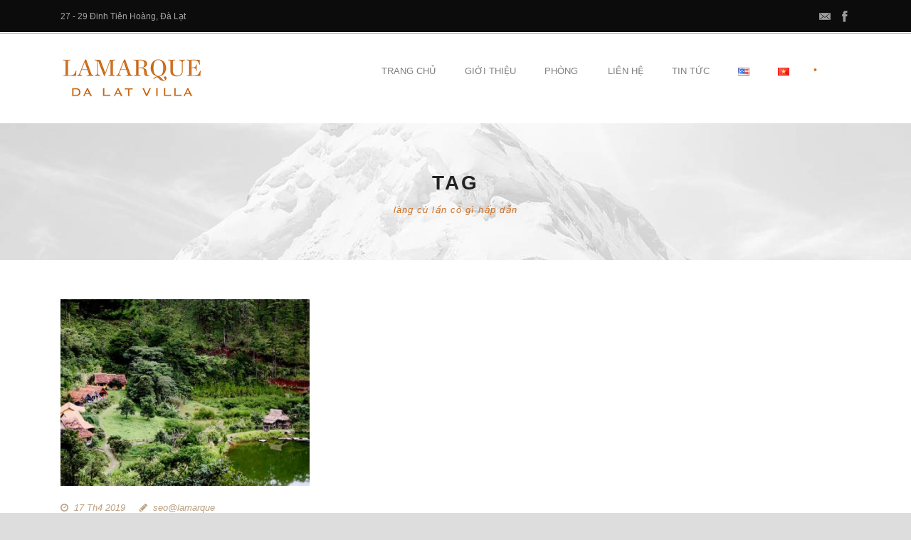

--- FILE ---
content_type: text/html; charset=UTF-8
request_url: http://lamarquedalat.com/vi/tag/lang-cu-lan-co-gi-hap-dan-vi/
body_size: 10513
content:
<!DOCTYPE html>
<!--[if IE 7]><html class="ie ie7 ltie8 ltie9" lang="vi" prefix="og: http://ogp.me/ns#"><![endif]-->
<!--[if IE 8]><html class="ie ie8 ltie9" lang="vi" prefix="og: http://ogp.me/ns#"><![endif]-->
<!--[if !(IE 7) | !(IE 8)  ]><!-->
<html lang="vi" prefix="og: http://ogp.me/ns#">
<!--<![endif]-->

<head>
	<meta charset="UTF-8" />
	<meta name="google-site-verification" content="1e7WNQB8qqoU6nmSCIH5yzMcFR2DrRCF-E5o0QJ-HXU" />
	<meta name="viewport" content="initial-scale=1.0" />	
		
	<link rel="pingback" href="http://lamarquedalat.com/xmlrpc.php" />
	<title>làng cù lần có gì hấp dẫn &#8211; Lamarque Dalat Villa</title>

<!-- This site is optimized with the Yoast SEO plugin v2.3.5 - https://yoast.com/wordpress/plugins/seo/ -->
<link rel="canonical" href="http://lamarquedalat.com/vi/tag/lang-cu-lan-co-gi-hap-dan-vi/" />
<meta property="og:locale" content="vi_VN" />
<meta property="og:type" content="object" />
<meta property="og:title" content="làng cù lần có gì hấp dẫn Archives - Lamarque Dalat Villa" />
<meta property="og:url" content="http://lamarquedalat.com/vi/tag/lang-cu-lan-co-gi-hap-dan-vi/" />
<meta property="og:site_name" content="Lamarque Dalat Villa" />
<meta name="twitter:card" content="summary"/>
<meta name="twitter:title" content="làng cù lần có gì hấp dẫn Archives - Lamarque Dalat Villa"/>
<meta name="twitter:domain" content="Lamarque Dalat Villa"/>
<!-- / Yoast SEO plugin. -->

<link rel='dns-prefetch' href='//fonts.googleapis.com' />
<link rel='dns-prefetch' href='//s.w.org' />
<link rel="alternate" type="application/rss+xml" title="Dòng thông tin Lamarque Dalat Villa &raquo;" href="http://lamarquedalat.com/vi/feed/" />
<link rel="alternate" type="application/rss+xml" title="Dòng phản hồi Lamarque Dalat Villa &raquo;" href="http://lamarquedalat.com/vi/comments/feed/" />
<link rel="alternate" type="application/rss+xml" title="Dòng thông tin cho Thẻ Lamarque Dalat Villa &raquo; làng cù lần có gì hấp dẫn" href="http://lamarquedalat.com/vi/tag/lang-cu-lan-co-gi-hap-dan-vi/feed/" />
		<script type="text/javascript">
			window._wpemojiSettings = {"baseUrl":"https:\/\/s.w.org\/images\/core\/emoji\/11\/72x72\/","ext":".png","svgUrl":"https:\/\/s.w.org\/images\/core\/emoji\/11\/svg\/","svgExt":".svg","source":{"concatemoji":"http:\/\/lamarquedalat.com\/wp-includes\/js\/wp-emoji-release.min.js?ver=4.9.26"}};
			!function(e,a,t){var n,r,o,i=a.createElement("canvas"),p=i.getContext&&i.getContext("2d");function s(e,t){var a=String.fromCharCode;p.clearRect(0,0,i.width,i.height),p.fillText(a.apply(this,e),0,0);e=i.toDataURL();return p.clearRect(0,0,i.width,i.height),p.fillText(a.apply(this,t),0,0),e===i.toDataURL()}function c(e){var t=a.createElement("script");t.src=e,t.defer=t.type="text/javascript",a.getElementsByTagName("head")[0].appendChild(t)}for(o=Array("flag","emoji"),t.supports={everything:!0,everythingExceptFlag:!0},r=0;r<o.length;r++)t.supports[o[r]]=function(e){if(!p||!p.fillText)return!1;switch(p.textBaseline="top",p.font="600 32px Arial",e){case"flag":return s([55356,56826,55356,56819],[55356,56826,8203,55356,56819])?!1:!s([55356,57332,56128,56423,56128,56418,56128,56421,56128,56430,56128,56423,56128,56447],[55356,57332,8203,56128,56423,8203,56128,56418,8203,56128,56421,8203,56128,56430,8203,56128,56423,8203,56128,56447]);case"emoji":return!s([55358,56760,9792,65039],[55358,56760,8203,9792,65039])}return!1}(o[r]),t.supports.everything=t.supports.everything&&t.supports[o[r]],"flag"!==o[r]&&(t.supports.everythingExceptFlag=t.supports.everythingExceptFlag&&t.supports[o[r]]);t.supports.everythingExceptFlag=t.supports.everythingExceptFlag&&!t.supports.flag,t.DOMReady=!1,t.readyCallback=function(){t.DOMReady=!0},t.supports.everything||(n=function(){t.readyCallback()},a.addEventListener?(a.addEventListener("DOMContentLoaded",n,!1),e.addEventListener("load",n,!1)):(e.attachEvent("onload",n),a.attachEvent("onreadystatechange",function(){"complete"===a.readyState&&t.readyCallback()})),(n=t.source||{}).concatemoji?c(n.concatemoji):n.wpemoji&&n.twemoji&&(c(n.twemoji),c(n.wpemoji)))}(window,document,window._wpemojiSettings);
		</script>
		<style type="text/css">
img.wp-smiley,
img.emoji {
	display: inline !important;
	border: none !important;
	box-shadow: none !important;
	height: 1em !important;
	width: 1em !important;
	margin: 0 .07em !important;
	vertical-align: -0.1em !important;
	background: none !important;
	padding: 0 !important;
}
</style>
<link rel='stylesheet' id='contact-form-7-css'  href='http://lamarquedalat.com/wp-content/plugins/contact-form-7/includes/css/styles.css?ver=5.0.4' type='text/css' media='all' />
<link rel='stylesheet' id='hotel-style-css'  href='http://lamarquedalat.com/wp-content/plugins/gdlr-hotel/gdlr-hotel.css?ver=4.9.26' type='text/css' media='all' />
<link rel='stylesheet' id='style-css'  href='http://lamarquedalat.com/wp-content/themes/hotelmaster/style.css?ver=4.9.26' type='text/css' media='all' />
<link rel='stylesheet' id='Merriweather-google-font-css'  href='http://fonts.googleapis.com/css?family=Merriweather%3A300%2C300italic%2Cregular%2Citalic%2C700%2C700italic%2C900%2C900italic&#038;subset=latin%2Clatin-ext&#038;ver=4.9.26' type='text/css' media='all' />
<link rel='stylesheet' id='superfish-css'  href='http://lamarquedalat.com/wp-content/themes/hotelmaster/plugins/superfish/css/superfish.css?ver=4.9.26' type='text/css' media='all' />
<link rel='stylesheet' id='dlmenu-css'  href='http://lamarquedalat.com/wp-content/themes/hotelmaster/plugins/dl-menu/component.css?ver=4.9.26' type='text/css' media='all' />
<link rel='stylesheet' id='font-awesome-css'  href='http://lamarquedalat.com/wp-content/themes/hotelmaster/plugins/font-awesome/css/font-awesome.min.css?ver=4.9.26' type='text/css' media='all' />
<!--[if lt IE 8]>
<link rel='stylesheet' id='font-awesome-ie7-css'  href='http://lamarquedalat.com/wp-content/themes/hotelmaster/plugins/font-awesome/css/font-awesome-ie7.min.css?ver=4.9.26' type='text/css' media='all' />
<![endif]-->
<link rel='stylesheet' id='jquery-fancybox-css'  href='http://lamarquedalat.com/wp-content/themes/hotelmaster/plugins/fancybox/jquery.fancybox.css?ver=4.9.26' type='text/css' media='all' />
<link rel='stylesheet' id='hotelmaster-flexslider-css'  href='http://lamarquedalat.com/wp-content/themes/hotelmaster/plugins/flexslider/flexslider.css?ver=4.9.26' type='text/css' media='all' />
<link rel='stylesheet' id='style-responsive-css'  href='http://lamarquedalat.com/wp-content/themes/hotelmaster/stylesheet/style-responsive.css?ver=4.9.26' type='text/css' media='all' />
<link rel='stylesheet' id='style-custom-css'  href='http://lamarquedalat.com/wp-content/themes/hotelmaster/stylesheet/style-custom.css?1542852052&#038;ver=4.9.26' type='text/css' media='all' />
<script type='text/javascript' src='http://lamarquedalat.com/wp-includes/js/jquery/jquery.js?ver=1.12.4'></script>
<script type='text/javascript' src='http://lamarquedalat.com/wp-includes/js/jquery/jquery-migrate.min.js?ver=1.4.1'></script>
<link rel='https://api.w.org/' href='http://lamarquedalat.com/wp-json/' />
<link rel="EditURI" type="application/rsd+xml" title="RSD" href="http://lamarquedalat.com/xmlrpc.php?rsd" />
<link rel="wlwmanifest" type="application/wlwmanifest+xml" href="http://lamarquedalat.com/wp-includes/wlwmanifest.xml" /> 
<meta name="generator" content="WordPress 4.9.26" />
<script id="wpcp_disable_selection" type="text/javascript">
//<![CDATA[
var image_save_msg='You Can Not Save images!';
	var no_menu_msg='Context Menu disabled!';
	var smessage = "Content is protected !!";

function disableEnterKey(e)
{
	if (e.ctrlKey){
     var key;
     if(window.event)
          key = window.event.keyCode;     //IE
     else
          key = e.which;     //firefox (97)
    //if (key != 17) alert(key);
     if (key == 97 || key == 65 || key == 67 || key == 99 || key == 88 || key == 120 || key == 26 || key == 85  || key == 86 || key == 83 || key == 43)
     {
          show_wpcp_message('You are not allowed to copy content or view source');
          return false;
     }else
     	return true;
     }
}

function disable_copy(e)
{	
	var elemtype = e.target.nodeName;
	var isSafari = /Safari/.test(navigator.userAgent) && /Apple Computer/.test(navigator.vendor);
	elemtype = elemtype.toUpperCase();
	var checker_IMG = '';
	if (elemtype == "IMG" && checker_IMG == 'checked' && e.detail >= 2) {show_wpcp_message(alertMsg_IMG);return false;}
	if (elemtype != "TEXT" && elemtype != "TEXTAREA" && elemtype != "INPUT" && elemtype != "PASSWORD" && elemtype != "SELECT" && elemtype != "OPTION" && elemtype != "EMBED")
	{
		if (smessage !== "" && e.detail == 2)
			show_wpcp_message(smessage);
		
		if (isSafari)
			return true;
		else
			return false;
	}	
}
function disable_copy_ie()
{
	var elemtype = window.event.srcElement.nodeName;
	elemtype = elemtype.toUpperCase();
	if (elemtype == "IMG") {show_wpcp_message(alertMsg_IMG);return false;}
	if (elemtype != "TEXT" && elemtype != "TEXTAREA" && elemtype != "INPUT" && elemtype != "PASSWORD" && elemtype != "SELECT" && elemtype != "OPTION" && elemtype != "EMBED")
	{
		//alert(navigator.userAgent.indexOf('MSIE'));
			//if (smessage !== "") show_wpcp_message(smessage);
		return false;
	}
}	
function reEnable()
{
	return true;
}
document.onkeydown = disableEnterKey;
document.onselectstart = disable_copy_ie;
if(navigator.userAgent.indexOf('MSIE')==-1)
{
	document.onmousedown = disable_copy;
	document.onclick = reEnable;
}
function disableSelection(target)
{
    //For IE This code will work
    if (typeof target.onselectstart!="undefined")
    target.onselectstart = disable_copy_ie;
    
    //For Firefox This code will work
    else if (typeof target.style.MozUserSelect!="undefined")
    {target.style.MozUserSelect="none";}
    
    //All other  (ie: Opera) This code will work
    else
    target.onmousedown=function(){return false}
    target.style.cursor = "default";
}
//Calling the JS function directly just after body load
window.onload = function(){disableSelection(document.body);};
//]]>
</script>
	<script id="wpcp_disable_Right_Click" type="text/javascript">
	//<![CDATA[
	document.ondragstart = function() { return false;}
	/* ^^^^^^^^^^^^^^^^^^^^^^^^^^^^^^^^^^^^^^^^^^^^^^^^^^^^^^^^^^^^^^
	Disable context menu on images by GreenLava Version 1.0
	^^^^^^^^^^^^^^^^^^^^^^^^^^^^^^^^^^^^^^^^^^^^^^^^^^^^^^^^^^^^^^ */
	    function nocontext(e) {
	       return false;
	    }
	    document.oncontextmenu = nocontext;
	//]]>
	</script>
<style>
.unselectable
{
-moz-user-select:none;
-webkit-user-select:none;
cursor: default;
}
html
{
-webkit-touch-callout: none;
-webkit-user-select: none;
-khtml-user-select: none;
-moz-user-select: none;
-ms-user-select: none;
user-select: none;
-webkit-tap-highlight-color: rgba(0,0,0,0);
}
</style>
<script id="wpcp_css_disable_selection" type="text/javascript">
var e = document.getElementsByTagName('body')[0];
if(e)
{
	e.setAttribute('unselectable',on);
}
</script>
<link rel="shortcut icon" href="http://lamarquedalat.com/wp-content/uploads/2018/10/icons8-hotel-star-48.png" type="image/x-icon" /><!-- load the script for older ie version -->
<!--[if lt IE 9]>
<script src="http://lamarquedalat.com/wp-content/themes/hotelmaster/javascript/html5.js" type="text/javascript"></script>
<script src="http://lamarquedalat.com/wp-content/themes/hotelmaster/plugins/easy-pie-chart/excanvas.js" type="text/javascript"></script>
<![endif]-->
</head>

<body class="archive tag tag-lang-cu-lan-co-gi-hap-dan-vi tag-497 unselectable  hotelmaster-button-classic-style  header-style-1  hotelmaster-classic-style  hotelmaster-single-classic-style">
<!-- Global site tag (gtag.js) - Google Analytics -->
<script async src="https://www.googletagmanager.com/gtag/js?id=UA-128578118-1"></script>
<script>
  window.dataLayer = window.dataLayer || [];
  function gtag(){dataLayer.push(arguments);}
  gtag('js', new Date());

  gtag('config', 'UA-128578118-1');
</script>

<div class="body-wrapper  float-menu gdlr-icon-dark gdlr-header-solid" data-home="http://lamarquedalat.com/vi/trang-chu" >
		<header class="gdlr-header-wrapper">
		<!-- top navigation -->
				<div class="top-navigation-wrapper">
			<div class="top-navigation-container container">
				<div class="top-navigation-left">
					<div class="top-navigation-left-text">
						27 - 29 Đinh Tiên Hoàng, Đà Lạt					</div>
				</div>
				<div class="top-navigation-right">
					<div class="top-social-wrapper">
						<div class="social-icon">
<a href="mailto:lamarquedalat@gmail.com" target="_blank" >
<img width="32" height="32" src="http://lamarquedalat.com/wp-content/themes/hotelmaster/images/light/social-icon/email.png" alt="Email" />
</a>
</div>
<div class="social-icon">
<a href="https://www.facebook.com/LamarqueDalatVilla/" target="_blank" >
<img width="32" height="32" src="http://lamarquedalat.com/wp-content/themes/hotelmaster/images/light/social-icon/facebook.png" alt="Facebook" />
</a>
</div>
<div class="clear"></div>					</div>
				</div>
				<div class="clear"></div>
			</div>
		</div>
		<div class="top-navigation-divider"></div>
		
		<!-- logo -->
		<div class="gdlr-header-inner">
						<div class="gdlr-header-container container">
				<!-- logo -->
				<div class="gdlr-logo">
					<div class="gdlr-logo-inner">
						<a href="http://lamarquedalat.com/vi/trang-chu" >
						<img src="http://lamarquedalat.com/wp-content/uploads/2018/10/LOGOLamarque.png" alt="Lamarque Dalat Villa" width="202" height="64" />						</a>
						<div class="gdlr-responsive-navigation dl-menuwrapper" id="gdlr-responsive-navigation" ><button class="dl-trigger">Open Menu</button><ul id="menu-menu-viet" class="dl-menu gdlr-main-mobile-menu"><li id="menu-item-4438" class="menu-item menu-item-type-post_type menu-item-object-page menu-item-home menu-item-4438"><a href="http://lamarquedalat.com/vi/trang-chu/">Trang Chủ</a></li>
<li id="menu-item-4460" class="menu-item menu-item-type-post_type menu-item-object-page menu-item-4460"><a href="http://lamarquedalat.com/vi/gioi-thieu/">Giới Thiệu</a></li>
<li id="menu-item-4470" class="menu-item menu-item-type-post_type menu-item-object-page menu-item-has-children menu-item-4470"><a href="http://lamarquedalat.com/vi/phong/">Phòng</a>
<ul class="dl-submenu">
	<li id="menu-item-4471" class="menu-item menu-item-type-custom menu-item-object-custom menu-item-4471"><a href="http://lamarquedalat.com/vi/room/phong-deluxe/">Phòng Deluxe</a></li>
	<li id="menu-item-4472" class="menu-item menu-item-type-custom menu-item-object-custom menu-item-4472"><a href="http://lamarquedalat.com/vi/room/phong-superior/">Phòng Superior</a></li>
	<li id="menu-item-4473" class="menu-item menu-item-type-custom menu-item-object-custom menu-item-4473"><a href="http://lamarquedalat.com/vi/room/phong-family-suite/">Phòng Family Suite</a></li>
	<li id="menu-item-4474" class="menu-item menu-item-type-custom menu-item-object-custom menu-item-4474"><a href="http://lamarquedalat.com/vi/room/phong-luxury-double/">Phòng Luxury Double</a></li>
	<li id="menu-item-4475" class="menu-item menu-item-type-custom menu-item-object-custom menu-item-4475"><a href="http://lamarquedalat.com/vi/room/phong-luxury-twin/">Phòng Luxury Twin</a></li>
	<li id="menu-item-4477" class="menu-item menu-item-type-custom menu-item-object-custom menu-item-4477"><a href="http://lamarquedalat.com/vi/room/nguyen-can/">Nguyên Căn</a></li>
	<li id="menu-item-4476" class="menu-item menu-item-type-custom menu-item-object-custom menu-item-4476"><a href="http://lamarquedalat.com/vi/trang-chu/?booking">Đặt Phòng</a></li>
</ul>
</li>
<li id="menu-item-4538" class="menu-item menu-item-type-custom menu-item-object-custom menu-item-4538"><a href="http://lamarquedalat.com/vi/lien-he/">Liên hệ</a></li>
<li id="menu-item-4537" class="menu-item menu-item-type-custom menu-item-object-custom menu-item-4537"><a href="http://lamarquedalat.com/vi/tin-tuc/">Tin tức</a></li>
<li id="menu-item-4439-en" class="lang-item lang-item-62 lang-item-en lang-item-first no-translation menu-item menu-item-type-custom menu-item-object-custom menu-item-4439-en"><a href="http://lamarquedalat.com/" hreflang="en-US" lang="en-US"><img src="[data-uri]" title="English" alt="English" /></a></li>
<li id="menu-item-4439-vi" class="lang-item lang-item-143 lang-item-vi current-lang menu-item menu-item-type-custom menu-item-object-custom menu-item-4439-vi"><a href="http://lamarquedalat.com/vi/tag/lang-cu-lan-co-gi-hap-dan-vi/" hreflang="vi" lang="vi"><img src="[data-uri]" title="Tiếng Việt" alt="Tiếng Việt" /></a></li>
</ul></div>					</div>
				</div>

				<!-- navigation -->
				<div class="gdlr-navigation-wrapper"><nav class="gdlr-navigation" id="gdlr-main-navigation" role="navigation"><ul id="menu-menu-viet-1" class="sf-menu gdlr-main-menu"><li  class="menu-item menu-item-type-post_type menu-item-object-page menu-item-home menu-item-4438menu-item menu-item-type-post_type menu-item-object-page menu-item-home menu-item-4438 gdlr-normal-menu"><a href="http://lamarquedalat.com/vi/trang-chu/">Trang Chủ</a></li>
<li  class="menu-item menu-item-type-post_type menu-item-object-page menu-item-4460menu-item menu-item-type-post_type menu-item-object-page menu-item-4460 gdlr-normal-menu"><a href="http://lamarquedalat.com/vi/gioi-thieu/">Giới Thiệu</a></li>
<li  class="menu-item menu-item-type-post_type menu-item-object-page menu-item-has-children menu-item-4470menu-item menu-item-type-post_type menu-item-object-page menu-item-has-children menu-item-4470 gdlr-normal-menu"><a href="http://lamarquedalat.com/vi/phong/" class="sf-with-ul-pre">Phòng</a>
<ul class="sub-menu">
	<li  class="menu-item menu-item-type-custom menu-item-object-custom menu-item-4471"><a href="http://lamarquedalat.com/vi/room/phong-deluxe/">Phòng Deluxe</a></li>
	<li  class="menu-item menu-item-type-custom menu-item-object-custom menu-item-4472"><a href="http://lamarquedalat.com/vi/room/phong-superior/">Phòng Superior</a></li>
	<li  class="menu-item menu-item-type-custom menu-item-object-custom menu-item-4473"><a href="http://lamarquedalat.com/vi/room/phong-family-suite/">Phòng Family Suite</a></li>
	<li  class="menu-item menu-item-type-custom menu-item-object-custom menu-item-4474"><a href="http://lamarquedalat.com/vi/room/phong-luxury-double/">Phòng Luxury Double</a></li>
	<li  class="menu-item menu-item-type-custom menu-item-object-custom menu-item-4475"><a href="http://lamarquedalat.com/vi/room/phong-luxury-twin/">Phòng Luxury Twin</a></li>
	<li  class="menu-item menu-item-type-custom menu-item-object-custom menu-item-4477"><a href="http://lamarquedalat.com/vi/room/nguyen-can/">Nguyên Căn</a></li>
	<li  class="menu-item menu-item-type-custom menu-item-object-custom menu-item-4476"><a href="http://lamarquedalat.com/vi/trang-chu/?booking">Đặt Phòng</a></li>
</ul>
</li>
<li  class="menu-item menu-item-type-custom menu-item-object-custom menu-item-4538menu-item menu-item-type-custom menu-item-object-custom menu-item-4538 gdlr-normal-menu"><a href="http://lamarquedalat.com/vi/lien-he/">Liên hệ</a></li>
<li  class="menu-item menu-item-type-custom menu-item-object-custom menu-item-4537menu-item menu-item-type-custom menu-item-object-custom menu-item-4537 gdlr-normal-menu"><a href="http://lamarquedalat.com/vi/tin-tuc/">Tin tức</a></li>
<li  class="lang-item lang-item-62 lang-item-en lang-item-first no-translation menu-item menu-item-type-custom menu-item-object-custom menu-item-4439-enlang-item lang-item-62 lang-item-en lang-item-first no-translation menu-item menu-item-type-custom menu-item-object-custom menu-item-4439-en gdlr-normal-menu"><a href="http://lamarquedalat.com/" hreflang="en-US" lang="en-US"><img src="[data-uri]" title="English" alt="English" /></a></li>
<li  class="lang-item lang-item-143 lang-item-vi current-lang menu-item menu-item-type-custom menu-item-object-custom menu-item-4439-vilang-item lang-item-143 lang-item-vi current-lang menu-item menu-item-type-custom menu-item-object-custom menu-item-4439-vi gdlr-normal-menu"><a href="http://lamarquedalat.com/vi/tag/lang-cu-lan-co-gi-hap-dan-vi/" hreflang="vi" lang="vi"><img src="[data-uri]" title="Tiếng Việt" alt="Tiếng Việt" /></a></li>
</ul></nav>	
<span class="gdlr-menu-search-button-sep">•</span>
<i class="fa fa-search icon-search gdlr-menu-search-button" id="gdlr-menu-search-button" ></i>
<div class="gdlr-menu-search" id="gdlr-menu-search">
	<form method="get" id="searchform" action="http://lamarquedalat.com/vi/trang-chu/">
				<div class="search-text">
			<input type="text" value="Type Keywords" name="s" autocomplete="off" data-default="Type Keywords" />
		</div>
		<input type="submit" value="" />
		<div class="clear"></div>
	</form>	
</div>		
<div class="gdlr-navigation-gimmick " id="gdlr-navigation-gimmick"></div><div class="clear"></div></div>
				<div class="clear"></div>
			</div>
		</div>
	</header>
	<div id="gdlr-header-substitute" ></div>
				<div class="gdlr-page-title-wrapper"  >
			<div class="gdlr-page-title-overlay"></div>
			<div class="gdlr-page-title-container container" >
				<span class="gdlr-page-title">Tag</span>
								<h1 class="gdlr-page-caption">làng cù lần có gì hấp dẫn</h1>
							</div>	
		</div>		
		<!-- is search -->	<div class="content-wrapper"><div class="gdlr-content">

		<div class="with-sidebar-wrapper">
		<div class="with-sidebar-container container">
			<div class="with-sidebar-left twelve columns">
				<div class="with-sidebar-content twelve gdlr-item-start-content columns">
					<div class="blog-item-holder"><div class="gdlr-isotope" data-type="blog" data-layout="fitRows" ><div class="clear"></div><div class="four columns"><div class="gdlr-item gdlr-blog-grid"><div class="gdlr-ux gdlr-blog-grid-ux">
<article id="post-4934" class="post-4934 post type-post status-publish format-standard has-post-thumbnail hentry category-tin-tuc tag-duong-di-lang-cu-lan-da-lat-vi tag-hinh-anh-lang-cu-lan-da-lat-vi tag-lang-cu-lan-co-gi-hap-dan-vi tag-lang-cu-lan-da-lat-dia-chi-vi tag-lang-cu-lan-gia-ve-vi tag-review-lang-cu-lan-vi tag-su-tich-lang-cu-lan-vi tag-tour-lang-cu-lan-vi">
	<div class="gdlr-standard-style">
				<div class="gdlr-blog-thumbnail">
			<a href="http://lamarquedalat.com/vi/lang-cu-lan-da-lat-diem-den-ly-tuong-giua-nui-rung-thien-nhien/"> <img src="http://lamarquedalat.com/wp-content/uploads/2019/04/lang-cu-lan-3-400x300.jpg" alt="Làng Cù Lần" width="400" height="300" /></a>		</div>
			
		<div class="gdlr-blog-info gdlr-info"><div class="blog-info blog-date"><i class="icon-time"></i><a href="http://lamarquedalat.com/vi/2019/04/17/">17 Th4 2019</a></div><div class="blog-info blog-author"><i class="icon-pencil"></i><a href="http://lamarquedalat.com/vi/author/seolamarque/" title="Đăng bởi seo@lamarque" rel="author">seo@lamarque</a></div><div class="clear"></div></div>	
	
		<header class="post-header">
							<h3 class="gdlr-blog-title"><a href="http://lamarquedalat.com/vi/lang-cu-lan-da-lat-diem-den-ly-tuong-giua-nui-rung-thien-nhien/">Làng Cù Lần &#8211; Đà Lạt điểm đến lý tưởng giữa núi rừng thiên nhiên</a></h3>
						<div class="clear"></div>
		</header><!-- entry-header -->

		<div class="gdlr-blog-content">Làng Cù Lần &#8211; Đà Lạt điểm đến lý tưởng giữa núi rừng thiên nhiên. Khám phá khu du lịch sinh thái đẹp như vườn... <div class="clear"></div><a href="http://lamarquedalat.com/vi/lang-cu-lan-da-lat-diem-den-ly-tuong-giua-nui-rung-thien-nhien/" class="excerpt-read-more">Continue Reading<i class="fa fa-long-arrow-right icon-long-arrow-right"></i></a></div>	</div>
</article><!-- #post --></div></div></div><div class="clear"></div></div><div class="clear"></div></div>				</div>
				
				<div class="clear"></div>
			</div>
			
			<div class="clear"></div>
		</div>				
	</div>				

</div><!-- gdlr-content -->
		<div class="clear" ></div>
	</div><!-- content wrapper -->

		
	<footer class="footer-wrapper" >
				<div class="footer-container container">
										<div class="footer-column three columns" id="footer-widget-1" >
					<div id="text-3" class="widget widget_text gdlr-item gdlr-widget"><h3 class="gdlr-widget-title">BOOK NOW!</h3><div class="clear"></div>			<div class="textwidget"><p><i class="gdlr-icon fa icon-phone" style="color: #333; font-size: 16px; " ></i> 089 9999 089</p>
<div class="clear"></div><div class="gdlr-space" style="margin-top: -15px;"></div>
<p><i class="gdlr-icon fa icon-envelope" style="color: #333; font-size: 16px; " ></i> lamarquedalat@gmail.com</p>
<div class="clear"></div><div class="gdlr-space" style="margin-top: 25px;"></div>
<p><a href="https://www.facebook.com/LamarqueDalatVilla" target="_blank" rel="noopener"><i class="gdlr-icon fa fa-facebook-square" style="color: #333333; font-size: 24px; " ></i></a> <a href="http://nhanmedia.com/" target="_blank" rel="noopener"><i class="gdlr-icon fa fa-twitter-square" style="color: #333333; font-size: 24px; " ></i></a> <a href="http://nhanmedia.com/" target="_blank" rel="noopener"><i class="gdlr-icon fa fa-linkedin-square" style="color: #333333; font-size: 24px; " ></i></a> <a href="http://nhanmedia.com/" target="_blank" rel="noopener"><i class="gdlr-icon fa fa-google-plus-square" style="color: #333333; font-size: 24px; " ></i></a> <a href="http://nhanmedia.com/" target="_blank" rel="noopener"><i class="gdlr-icon fa fa-pinterest-square" style="color: #333333; font-size: 24px; " ></i></a> <a href="http://nhanmedia.com/" target="_blank" rel="noopener"><i class="gdlr-icon fa fa-flickr" style="color: #333333; font-size: 24px; " ></i></a></p>
</div>
		</div>				</div>
										<div class="footer-column three columns" id="footer-widget-2" >
							<div id="recent-posts-2" class="widget widget_recent_entries gdlr-item gdlr-widget">		<h3 class="gdlr-widget-title">Bài viết mới</h3><div class="clear"></div>		<ul>
											<li>
					<a href="http://lamarquedalat.com/vi/trai-nghiem-cung-duong-nen-tho-day-cuon-hut-cua-deo-prenn-da-lat/">Trải nghiệm cung đường nên thơ, đầy cuốn hút của Đèo Prenn-Đà Lạt</a>
									</li>
											<li>
					<a href="http://lamarquedalat.com/vi/nha-tho-con-ga-da-lat-xay-theo-loi-kien-truc-roman-cuc-ky-dac-sac/">Nhà thờ Con Gà Đà Lạt xây theo lối kiến trúc Roman cực kỳ đặc sắc</a>
									</li>
											<li>
					<a href="http://lamarquedalat.com/vi/thac-datanla-da-lat-noi-co-tro-choi-mang-truot-dai-nhat-dong-nam-a/">Thác Datanla Đà Lạt nơi có trò chơi máng trượt dài nhất Đông Nam Á</a>
									</li>
					</ul>
		</div>				</div>
										<div class="footer-column three columns" id="footer-widget-3" >
					<div id="custom_html-3" class="widget_text widget widget_custom_html gdlr-item gdlr-widget"><div class="textwidget custom-html-widget"><iframe src="https://www.facebook.com/plugins/page.php?href=https%3A%2F%2Fwww.facebook.com%2FLamarqueDalatVilla%2F&tabs=timeline&width=200&height=200&small_header=true&adapt_container_width=true&hide_cover=true&show_facepile=true&appId=318869858227732" width="200" height="200" style="border:none;overflow:hidden" scrolling="no" frameborder="0" allowtransparency="true" allow="encrypted-media"></iframe></div></div>				</div>
										<div class="footer-column three columns" id="footer-widget-4" >
					<div id="custom_html-2" class="widget_text widget widget_custom_html gdlr-item gdlr-widget"><div class="textwidget custom-html-widget"><a href="https://www.tripadvisor.com.vn/Hotel_Review-g293922-d15353437-Reviews-Lamarque_Dalat_Villa-Da_Lat_Lam_Dong_Province.html" target="_blank"><img rel="nofollow" src="http://lamarquedalat.com/wp-content/uploads/2018/11/tripadvisor-icon-5.png" alt="Tripadvisor" ver style="width:180px; hight:180px; float:left;"></a></div></div>				</div>
									<div class="clear"></div>
		</div>
				
				<div class="copyright-wrapper">
			<div class="copyright-container container">
				<div class="copyright-left">
					© 2018 Lamarque Dalat Villa  •  ALL RIGHTS RESERVED | Design by <a href="https://nhanmedia.com/" target="_blank">Nhân Media</a>				</div>
				<div class="copyright-right">
					LEGAL INFORMATION | TERMS & CONDITIONS
				</div>
				<div class="clear"></div>
			</div>
		</div>
			</footer>
	</div> <!-- body-wrapper -->
<div id='fb-root'></div>
  <script>(function(d, s, id) {
    var js, fjs = d.getElementsByTagName(s)[0];
    if (d.getElementById(id)) return;
    js = d.createElement(s); js.id = id;
    js.src = 'https://connect.facebook.net/vi_VN/sdk/xfbml.customerchat.js#xfbml=1&version=v2.12&autoLogAppEvents=1';
    fjs.parentNode.insertBefore(js, fjs);
  }(document, 'script', 'facebook-jssdk'));</script>
  <div class='fb-customerchat'
    attribution="wordpress"
    page_id='620098851684192'
    theme_color='#ff7e29'
    logged_in_greeting='Lamarque xin chào! Chúng tôi có thể giúp được gì cho bạn?'
    logged_out_greeting='Lamarque xin chào! Chúng tôi có thể giúp được gì cho bạn?'
  >
</div>	<div id="wpcp-error-message" class="msgmsg-box-wpcp warning-wpcp hideme"><span>error: </span>Content is protected !!</div>
	<script>
	var timeout_result;
	function show_wpcp_message(smessage)
	{
		if (smessage !== "")
			{
			var smessage_text = '<span>Alert: </span>'+smessage;
			document.getElementById("wpcp-error-message").innerHTML = smessage_text;
			document.getElementById("wpcp-error-message").className = "msgmsg-box-wpcp warning-wpcp showme";
			clearTimeout(timeout_result);
			timeout_result = setTimeout(hide_message, 3000);
			}
	}
	function hide_message()
	{
		document.getElementById("wpcp-error-message").className = "msgmsg-box-wpcp warning-wpcp hideme";
	}
	</script>
	<style type="text/css">
	#wpcp-error-message {
	    direction: ltr;
	    text-align: center;
	    transition: opacity 900ms ease 0s;
	    z-index: 99999999;
	}
	.hideme {
    	opacity:0;
    	visibility: hidden;
	}
	.showme {
    	opacity:1;
    	visibility: visible;
	}
	.msgmsg-box-wpcp {
		border-radius: 10px;
		color: #555;
		font-family: Tahoma;
		font-size: 11px;
		margin: 10px;
		padding: 10px 36px;
		position: fixed;
		width: 255px;
		top: 50%;
  		left: 50%;
  		margin-top: -10px;
  		margin-left: -130px;
  		-webkit-box-shadow: 0px 0px 34px 2px rgba(242,191,191,1);
		-moz-box-shadow: 0px 0px 34px 2px rgba(242,191,191,1);
		box-shadow: 0px 0px 34px 2px rgba(242,191,191,1);
	}
	.msgmsg-box-wpcp span {
		font-weight:bold;
		text-transform:uppercase;
	}
	.error-wpcp {		background:#ffecec url('http://lamarquedalat.com/wp-content/plugins/wp-content-copy-protector/images/error.png') no-repeat 10px 50%;
		border:1px solid #f5aca6;
	}
	.success {
		background:#e9ffd9 url('http://lamarquedalat.com/wp-content/plugins/wp-content-copy-protector/images/success.png') no-repeat 10px 50%;
		border:1px solid #a6ca8a;
	}
	.warning-wpcp {
		background:#ffecec url('http://lamarquedalat.com/wp-content/plugins/wp-content-copy-protector/images/warning.png') no-repeat 10px 50%;
		border:1px solid #f5aca6;
	}
	.notice {
		background:#e3f7fc url('http://lamarquedalat.com/wp-content/plugins/wp-content-copy-protector/images/notice.png') no-repeat 10px 50%;
		border:1px solid #8ed9f6;
	}
    </style>
<script type="text/javascript"></script><script type='text/javascript'>
/* <![CDATA[ */
var wpcf7 = {"apiSettings":{"root":"http:\/\/lamarquedalat.com\/wp-json\/contact-form-7\/v1","namespace":"contact-form-7\/v1"},"recaptcha":{"messages":{"empty":"H\u00e3y x\u00e1c nh\u1eadn r\u1eb1ng b\u1ea1n kh\u00f4ng ph\u1ea3i l\u00e0 robot."}}};
/* ]]> */
</script>
<script type='text/javascript' src='http://lamarquedalat.com/wp-content/plugins/contact-form-7/includes/js/scripts.js?ver=5.0.4'></script>
<script type='text/javascript' src='http://lamarquedalat.com/wp-includes/js/jquery/ui/core.min.js?ver=1.11.4'></script>
<script type='text/javascript' src='http://lamarquedalat.com/wp-includes/js/jquery/ui/datepicker.min.js?ver=1.11.4'></script>
<script type='text/javascript'>
jQuery(document).ready(function(jQuery){jQuery.datepicker.setDefaults({"closeText":"\u0110\u00f3ng","currentText":"H\u00f4m nay","monthNames":["Th\u00e1ng M\u1ed9t","Th\u00e1ng Hai","Th\u00e1ng Ba","Th\u00e1ng T\u01b0","Th\u00e1ng N\u0103m","Th\u00e1ng S\u00e1u","Th\u00e1ng B\u1ea3y","Th\u00e1ng T\u00e1m","Th\u00e1ng Ch\u00edn","Th\u00e1ng M\u01b0\u1eddi","Th\u00e1ng M\u01b0\u1eddi M\u1ed9t","Th\u00e1ng M\u01b0\u1eddi Hai"],"monthNamesShort":["Th1","Th2","Th3","Th4","Th5","Th6","Th7","Th8","Th9","Th10","Th11","Th12"],"nextText":"Ti\u1ebfp theo","prevText":"Quay v\u1ec1","dayNames":["Ch\u1ee7 Nh\u1eadt","Th\u1ee9 Hai","Th\u1ee9 Ba","Th\u1ee9 T\u01b0","Th\u1ee9 N\u0103m","Th\u1ee9 S\u00e1u","Th\u1ee9 B\u1ea3y"],"dayNamesShort":["CN","T2","T3","T4","T5","T6","T7"],"dayNamesMin":["C","H","B","T","N","S","B"],"dateFormat":"d MM, yy","firstDay":1,"isRTL":false});});
</script>
<script type='text/javascript'>
/* <![CDATA[ */
var objectL10n = {"closeText":"Done","currentText":"Today","monthNames":["Th\u00e1ng M\u1ed9t","Th\u00e1ng Hai","Th\u00e1ng Ba","Th\u00e1ng T\u01b0","Th\u00e1ng N\u0103m","Th\u00e1ng S\u00e1u","Th\u00e1ng B\u1ea3y","Th\u00e1ng T\u00e1m","Th\u00e1ng Ch\u00edn","Th\u00e1ng M\u01b0\u1eddi","Th\u00e1ng M\u01b0\u1eddi M\u1ed9t","Th\u00e1ng M\u01b0\u1eddi Hai"],"monthNamesShort":["Th1","Th2","Th3","Th4","Th5","Th6","Th7","Th8","Th9","Th10","Th11","Th12"],"monthStatus":"Show a different month","dayNames":["Ch\u1ee7 Nh\u1eadt","Th\u1ee9 Hai","Th\u1ee9 Ba","Th\u1ee9 T\u01b0","Th\u1ee9 N\u0103m","Th\u1ee9 S\u00e1u","Th\u1ee9 B\u1ea3y"],"dayNamesShort":["CN","T2","T3","T4","T5","T6","T7"],"dayNamesMin":["C","H","B","T","N","S","B"],"firstDay":"1"};
/* ]]> */
</script>
<script type='text/javascript' src='http://lamarquedalat.com/wp-content/plugins/gdlr-hotel/gdlr-hotel.js?ver=1.0.0'></script>
<script type='text/javascript' src='http://lamarquedalat.com/wp-content/themes/hotelmaster/plugins/superfish/js/superfish.js?ver=1.0'></script>
<script type='text/javascript' src='http://lamarquedalat.com/wp-includes/js/hoverIntent.min.js?ver=1.8.1'></script>
<script type='text/javascript' src='http://lamarquedalat.com/wp-content/themes/hotelmaster/plugins/dl-menu/modernizr.custom.js?ver=1.0'></script>
<script type='text/javascript' src='http://lamarquedalat.com/wp-content/themes/hotelmaster/plugins/dl-menu/jquery.dlmenu.js?ver=1.0'></script>
<script type='text/javascript' src='http://lamarquedalat.com/wp-content/themes/hotelmaster/plugins/jquery.easing.js?ver=1.0'></script>
<script type='text/javascript' src='http://lamarquedalat.com/wp-content/themes/hotelmaster/plugins/jquery.transit.min.js?ver=1.0'></script>
<script type='text/javascript' src='http://lamarquedalat.com/wp-content/themes/hotelmaster/plugins/fancybox/jquery.fancybox.pack.js?ver=1.0'></script>
<script type='text/javascript' src='http://lamarquedalat.com/wp-content/themes/hotelmaster/plugins/fancybox/helpers/jquery.fancybox-media.js?ver=1.0'></script>
<script type='text/javascript' src='http://lamarquedalat.com/wp-content/themes/hotelmaster/plugins/fancybox/helpers/jquery.fancybox-thumbs.js?ver=1.0'></script>
<script type='text/javascript' src='http://lamarquedalat.com/wp-content/themes/hotelmaster/plugins/flexslider/jquery.flexslider.js?ver=1.0'></script>
<script type='text/javascript' src='http://lamarquedalat.com/wp-content/themes/hotelmaster/javascript/gdlr-script.js?ver=1.0'></script>
<script type='text/javascript' src='http://maps.google.com/maps/api/js?libraries=geometry%2Cplaces%2Cweather%2Cpanoramio%2Cdrawing&#038;language=en&#038;ver=4.9.26'></script>
<script type='text/javascript'>
/* <![CDATA[ */
var wpgmp_local = {"all_location":"All","show_locations":"Show Locations","sort_by":"Sort by","wpgmp_not_working":"not working...","place_icon_url":"http:\/\/lamarquedalat.com\/wp-content\/plugins\/wp-google-map-plugin\/assets\/images\/icons\/"};
/* ]]> */
</script>
<script type='text/javascript' src='http://lamarquedalat.com/wp-content/plugins/wp-google-map-plugin/assets/js/maps.js?ver=2.3.4'></script>
<script type='text/javascript' src='http://lamarquedalat.com/wp-includes/js/wp-embed.min.js?ver=4.9.26'></script>
</body>
</html>